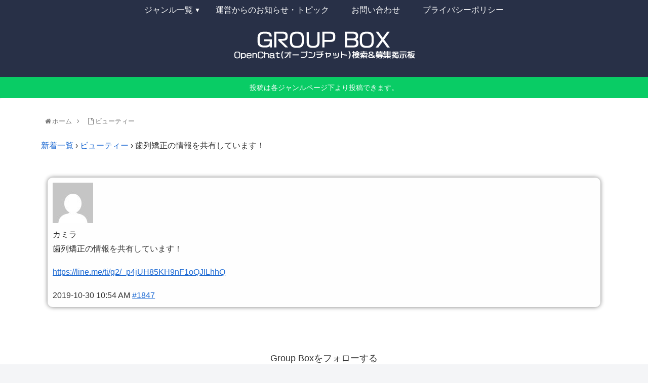

--- FILE ---
content_type: text/html; charset=UTF-8
request_url: https://groupbox.jp/forums/topic/%E6%AD%AF%E5%88%97%E7%9F%AF%E6%AD%A3%E3%81%AE%E6%83%85%E5%A0%B1%E3%82%92%E5%85%B1%E6%9C%89%E3%81%97%E3%81%A6%E3%81%84%E3%81%BE%E3%81%99%EF%BC%81/
body_size: 13724
content:
<!doctype html>
<html lang="ja">

<head>
    <!-- Global site tag (gtag.js) - Google Analytics -->
  <script async src="https://www.googletagmanager.com/gtag/js?id=UA-146060452-1"></script>
  <script>
    window.dataLayer = window.dataLayer || [];
    function gtag(){dataLayer.push(arguments);}
    gtag('js', new Date());

    gtag('config', 'UA-146060452-1');
  </script>
  <!-- /Global site tag (gtag.js) - Google Analytics -->
  
  <meta charset="utf-8">
<!-- Google Search Console -->
<meta name="google-site-verification" content="awhA9v7z-5RQABKaqHOopB7GeRH3Op3KLQg0nrrzuao" />
<!-- /Google Search Console -->

<meta http-equiv="X-UA-Compatible" content="IE=edge">

<meta name="HandheldFriendly" content="True">
<meta name="MobileOptimized" content="320">
<meta name="viewport" content="width=device-width, initial-scale=1.0, viewport-fit=cover"/>

<!-- Google Auto AdSense -->
<script>
  (adsbygoogle = window.adsbygoogle || []).push({
    google_ad_client: "",
    enable_page_level_ads: true
  });
</script>
<!-- End Google Auto AdSense -->


<title>歯列矯正の情報を共有しています！  |  LINEオープンチャット検索&amp;募集掲示板【Group Box】</title>
<link rel='dns-prefetch' href='//ajax.googleapis.com' />
<link rel='dns-prefetch' href='//cdnjs.cloudflare.com' />
<link rel='dns-prefetch' href='//s.w.org' />
<link rel="alternate" type="application/rss+xml" title="LINEオープンチャット検索&amp;募集掲示板【Group Box】 &raquo; フィード" href="https://groupbox.jp/feed/" />
<link rel="alternate" type="application/rss+xml" title="LINEオープンチャット検索&amp;募集掲示板【Group Box】 &raquo; コメントフィード" href="https://groupbox.jp/comments/feed/" />
<link rel='stylesheet' id='cocoon-style-css'  href='https://groupbox.jp/wp-content/themes/cocoon-master/style.css?ver=5.2.21&#038;fver=20190914120956' media='all' />
<style id='cocoon-style-inline-css'>
@media screen and (max-width:480px){.page-body{font-size:16px}}#header-container,#header-container .navi,#navi .navi-in>.menu-header .sub-menu,.article h2,.sidebar h3,.cat-link,.cat-label,.appeal-content .appeal-button,.demo .cat-label,.blogcard-type .blogcard::before,#footer{background-color:#1dcd00}#navi .navi-in a:hover,#footer a:hover{background-color:rgba(255,255,255,.2)}.article h3,.article h4,.article h5,.article h6,.cat-link,.tag-link{border-color:#1dcd00}blockquote::before,blockquote::after,.pager-post-navi a.a-wrap::before{color:rgba(29,205,0,.5)}blockquote,.key-btn{background-color:rgba(29,205,0,.05);border-color:rgba(29,205,0,.5)}pre,.pager-links span,table th,.pagination .current{background-color:rgba(29,205,0,.1);border-color:rgba(29,205,0,.5)}table th,table td,.page-numbers,.page-numbers.dots,.tagcloud a,.list.ecb-entry-border .entry-card-wrap,.related-entries.recb-entry-border .related-entry-card-wrap,.carousel .a-wrap,.pager-post-navi.post-navi-border a.a-wrap,.article .toc,.a-wrap .blogcard,.author-box,.comment-reply-link,.ranking-item{border-color:rgba(29,205,0,.5)}table tr:nth-of-type(2n+1),.page-numbers.dots,.a-wrap:hover,.pagination a:hover,.pagination-next-link:hover,.widget_recent_entries ul li a:hover,.widget_categories ul li a:hover,.widget_archive ul li a:hover,.widget_pages ul li a:hover,.widget_meta ul li a:hover,.widget_rss ul li a:hover,.widget_nav_menu ul li a:hover,.pager-links a:hover span, .tag-link:hover,.tagcloud a:hover{background-color:rgba(29,205,0,.05)}.header,.header .site-name-text,#navi .navi-in a,#navi .navi-in a:hover,.article h2,.sidebar h3,#footer,#footer a{color:#fff}.header .header-in{min-height:10px}#header-container,#header-container .navi,#navi .navi-in>.menu-header .sub-menu{background-color:#283047}.header,.header .site-name-text,#navi .navi-in a,#navi .navi-in a:hover{color:#fff}#navi .navi-in a:hover{background-color:rgba(255,255,255,.2)}#navi .navi-in>ul>li{width:100px}.main{width:962px}.main{padding:20px 80px}.sidebar{width:376px}.wrap{width:1358px}@media screen and (max-width:1362px){ .wrap{width:auto}.main,.sidebar,.sidebar-left .main,.sidebar-left .sidebar{margin:0 .5%}.main{width:67%}.sidebar{padding:10px;width:30%}.entry-card-thumb{width:38%}.entry-card-content{margin-left:40%}}#notice-area{background-color:#09cc65}body::after{content:url(https://groupbox.jp/wp-content/themes/cocoon-master/lib/analytics/access.php?post_id=1847&post_type=post);visibility:hidden;position:absolute;bottom:0;right:0;width:1px;height:1px;overflow:hidden} .toc-checkbox{display:none}.toc-content{visibility:hidden;  height:0;opacity:.2;transition:all .5s ease-out}.toc-checkbox:checked~.toc-content{ visibility:visible;padding-top:.6em;height:100%;opacity:1}.toc-title::after{content:'[開く]';margin-left:.5em;cursor:pointer;font-size:.8em}.toc-title:hover::after{text-decoration:underline}.toc-checkbox:checked+.toc-title::after{content:'[閉じる]'}.eye-catch-wrap{justify-content:center}#navi .navi-in>ul>li{width:auto}#navi .navi-in>ul>li>a{padding:0 1.4em}#footer{background:#283047}.entry-content>*,.demo .entry-content p{line-height:1.8}.entry-content>*,.demo .entry-content p{margin-top:1.4em;margin-bottom:1.4em}.entry-content>.micro-top{margin-bottom:-1.54em}.entry-content>.micro-balloon{margin-bottom:-1.12em}.entry-content>.micro-bottom{margin-top:-1.54em}.entry-content>.micro-bottom.micro-balloon{margin-top:-1.12em;margin-bottom:1.4em}.blank-box.bb-key-color{border-color:#1dcd00}.iic-key-color li::before{color:#1dcd00}.blank-box.bb-tab.bb-key-color::before{background-color:#1dcd00}.tb-key-color .toggle-button{border:1px solid #1dcd00;background:#1dcd00;color:#fff}.tb-key-color .toggle-button::before{color:#ccc}.tb-key-color .toggle-checkbox:checked~.toggle-content{border-color:#1dcd00}.cb-key-color.caption-box{border-color:#1dcd00}.cb-key-color .caption-box-label{background-color:#1dcd00;color:#fff}.tcb-key-color .tab-caption-box-label{background-color:#1dcd00;color:#fff}.tcb-key-color .tab-caption-box-content{border-color:#1dcd00}.lb-key-color .label-box-content{border-color:#1dcd00}.mc-key-color{background-color:#1dcd00;color:#fff;border:0}.mc-key-color.micro-bottom::after{border-bottom-color:#1dcd00;border-top-color:transparent}.mc-key-color::before{border-top-color:transparent;border-bottom-color:transparent}.mc-key-color::after{border-top-color:#1dcd00}.btn-key-color,.btn-wrap.btn-wrap-key-color>a{background-color:#1dcd00}.has-text-color.has-key-color-color{color:#1dcd00}.has-background.has-key-color-background-color{background-color:#1dcd00}.article.page-body,body#tinymce.wp-editor{background-color:#fff}.article.page-body,.editor-post-title__block .editor-post-title__input,body#tinymce.wp-editor{color:#333}
</style>
<link rel='stylesheet' id='cocoon-keyframes-css'  href='https://groupbox.jp/wp-content/themes/cocoon-master/keyframes.css?ver=5.2.21&#038;fver=20190815060527' media='all' />
<link rel='stylesheet' id='font-awesome-style-css'  href='https://groupbox.jp/wp-content/themes/cocoon-master/webfonts/fontawesome/css/font-awesome.min.css?ver=5.2.21&#038;fver=20190815060527' media='all' />
<link rel='stylesheet' id='icomoon-style-css'  href='https://groupbox.jp/wp-content/themes/cocoon-master/webfonts/icomoon/style.css?ver=5.2.21&#038;fver=20190815060527' media='all' />
<link rel='stylesheet' id='slick-theme-style-css'  href='https://groupbox.jp/wp-content/themes/cocoon-master/plugins/slick/slick-theme.css?ver=5.2.21&#038;fver=20190815060527' media='all' />
<link rel='stylesheet' id='cocoon-child-style-css'  href='https://groupbox.jp/wp-content/themes/cocoon-child-master/style.css?ver=5.2.21&#038;fver=20190918021049' media='all' />
<link rel='stylesheet' id='cocoon-child-keyframes-css'  href='https://groupbox.jp/wp-content/themes/cocoon-child-master/keyframes.css?ver=5.2.21&#038;fver=20190815060545' media='all' />
<link rel='stylesheet' id='wp-block-library-css'  href='https://groupbox.jp/wp-includes/css/dist/block-library/style.min.css?ver=5.2.21&#038;fver=20210415035445' media='all' />
<link rel='stylesheet' id='contact-form-7-css'  href='https://groupbox.jp/wp-content/plugins/contact-form-7/includes/css/styles.css?ver=5.1.4&#038;fver=20190819113014' media='all' />
<link rel='stylesheet' id='wpcomments-styles-css'  href='https://groupbox.jp/wp-content/plugins/wp-comment-fields/plugin.styles.css?ver=5.2.21&#038;fver=20190815071150' media='all' />
<link rel='stylesheet' id='wpcomments-bootstrap-grid-css'  href='https://groupbox.jp/wp-content/plugins/wp-comment-fields/assets/css/bootstrap-grid.css?ver=5.2.21&#038;fver=20190815071150' media='all' />
<script>if (document.location.protocol != "https:") {document.location = document.URL.replace(/^http:/i, "https:");}</script><script>
/* <![CDATA[ */
var wpcomments_vars = {"ajaxurl":"https:\/\/groupbox.jp\/wp-admin\/admin-ajax.php","plugin_url":"https:\/\/groupbox.jp\/wp-content\/plugins\/wp-comment-fields","settings":""};
/* ]]> */
</script>
<script src='https://groupbox.jp/wp-content/plugins/wp-comment-fields/js/script.js?ver=5.2.21&#038;fver=20190815071150'></script>
<link rel='shortlink' href='https://groupbox.jp/?p=1847' />
   <script>
   var _gaq = _gaq || [];
   _gaq.push(['_setAccount', 'UA-146060452-1']);
   _gaq.push(['_trackPageview']);
   (function() {
   var ga = document.createElement('script'); ga.type = 'text/javascript'; ga.async = true;
   ga.src = ('https:' == document.location.protocol ? 'https://ssl' : 'http://www') + '.google-analytics.com/ga.js';
   var s = document.getElementsByTagName('script')[0]; s.parentNode.insertBefore(ga, s);
   })();
   </script>
<!-- Cocoon canonical -->
<link rel="canonical" href="https://groupbox.jp/forums/topic/%e6%ad%af%e5%88%97%e7%9f%af%e6%ad%a3%e3%81%ae%e6%83%85%e5%a0%b1%e3%82%92%e5%85%b1%e6%9c%89%e3%81%97%e3%81%a6%e3%81%84%e3%81%be%e3%81%99%ef%bc%81/">
<!-- Cocoon meta description -->
<meta name="description" content="	 &amp;amp;rsaquo; 新着一覧 &amp;amp;rsaquo; ビューティー &amp;amp;rsaquo; 歯列矯正の情報を共有しています！																																																									...">
<!-- Cocoon JSON-LD -->
<script type="application/ld+json">
{
  "@context": "https://schema.org",
  "@type": "Article",
  "mainEntityOfPage":{
    "@type":"WebPage",
    "@id":"https://groupbox.jp/forums/topic/%e6%ad%af%e5%88%97%e7%9f%af%e6%ad%a3%e3%81%ae%e6%83%85%e5%a0%b1%e3%82%92%e5%85%b1%e6%9c%89%e3%81%97%e3%81%a6%e3%81%84%e3%81%be%e3%81%99%ef%bc%81/"
  },
  "headline": "歯列矯正の情報を共有しています！",
  "image": {
    "@type": "ImageObject",
    "url": "https://groupbox.jp/wp-content/themes/cocoon-master/images/no-image-large.png",
    "width": 800,
    "height": 451
  },
  "datePublished": "",
  "dateModified": "-001-11-30T00:00:00+00:00",
  "author": {
    "@type": "Person",
    "name": "LINEオープンチャット検索&amp;募集掲示板【Group Box】"
  },
  "publisher": {
    "@type": "Organization",
    "name": "LINEオープンチャット検索&amp;募集掲示板【Group Box】",
    "logo": {
      "@type": "ImageObject",
      "url": "https://groupbox.jp/wp-content/themes/cocoon-master/images/no-amp-logo.png",
      "width": 206,
      "height": 60
    }
  },
  "description": "	 &amp;amp;rsaquo; 新着一覧 &amp;amp;rsaquo; ビューティー &amp;amp;rsaquo; 歯列矯正の情報を共有しています！																																																									...…"
}
</script>

<!-- OGP -->
<meta property="og:type" content="article">
<meta property="og:description" content="	 &amp;amp;rsaquo; 新着一覧 &amp;amp;rsaquo; ビューティー &amp;amp;rsaquo; 歯列矯正の情報を共有しています！																																																									...">
<meta property="og:title" content="歯列矯正の情報を共有しています！">
<meta property="og:url" content="https://groupbox.jp/forums/topic/%e6%ad%af%e5%88%97%e7%9f%af%e6%ad%a3%e3%81%ae%e6%83%85%e5%a0%b1%e3%82%92%e5%85%b1%e6%9c%89%e3%81%97%e3%81%a6%e3%81%84%e3%81%be%e3%81%99%ef%bc%81/">
<meta property="og:image" content="https://secure.gravatar.com/avatar/?s=14&#038;d=mm&#038;r=g">
<meta property="og:site_name" content="LINEオープンチャット検索&amp;募集掲示板【Group Box】">
<meta property="og:locale" content="ja_JP">
<meta property="article:published_time" content="" />
<meta property="article:modified_time" content="-001-11-30T00:00:00+00:00" />
<!-- /OGP -->

<!-- Twitter Card -->
<meta name="twitter:card" content="summary_large_image">
<meta name="twitter:description" content="	 &amp;amp;rsaquo; 新着一覧 &amp;amp;rsaquo; ビューティー &amp;amp;rsaquo; 歯列矯正の情報を共有しています！																																																									...">
<meta name="twitter:title" content="歯列矯正の情報を共有しています！">
<meta name="twitter:url" content="https://groupbox.jp/forums/topic/%e6%ad%af%e5%88%97%e7%9f%af%e6%ad%a3%e3%81%ae%e6%83%85%e5%a0%b1%e3%82%92%e5%85%b1%e6%9c%89%e3%81%97%e3%81%a6%e3%81%84%e3%81%be%e3%81%99%ef%bc%81/">
<meta name="twitter:image" content="https://secure.gravatar.com/avatar/?s=14&#038;d=mm&#038;r=g">
<meta name="twitter:domain" content="groupbox.jp">
<meta name="twitter:creator" content="@GroupBox_jp">
<meta name="twitter:site" content="@GroupBox_jp">
<!-- /Twitter Card -->
<link rel="icon" href="https://groupbox.jp/wp-content/uploads/2019/08/cropped-ファビコンNEW-32x32.png" sizes="32x32" />
<link rel="icon" href="https://groupbox.jp/wp-content/uploads/2019/08/cropped-ファビコンNEW-192x192.png" sizes="192x192" />
<link rel="apple-touch-icon-precomposed" href="https://groupbox.jp/wp-content/uploads/2019/08/cropped-ファビコンNEW-180x180.png" />
<meta name="msapplication-TileImage" content="https://groupbox.jp/wp-content/uploads/2019/08/cropped-ファビコンNEW-270x270.png" />
		<style id="wp-custom-css">
			#openchatform{
	font-size:20px;
	text-align:center;
}

#comments
{
background-color:whitesmoke;
	padding:10px;
	border-radius:10px;
	
}

.wc-comment
{
	background-color:white;
  box-shadow: 0 0 8px gray;
	padding:10px;
	margin:20px 0;
  border-radius:10px;
}

.wpdiscuz-front-actions{
	background-color:white;
	box-shadow: 0 0 8px gray;
	border-radius:10px;
}

.wc-blog-guest wc-comment-label{
	display:none;
}

.wpd-bottom-custom-fields{
	background-color:whitesmoke;
	
border-radius:10px;
}

.wpd-custom-field wpd-cf-text{
	border-radius:10px;
}

.avatar avatar-64 photo{

}

#recent_comments-3{
	background-color:whitesmoke;
	padding:10px;
	border-radius:10px;
	
}

.date-tags{
	display:none;
}

.author-info{
	display:none;
}

.recent-comments{
	background-color:white;
	border-radius:10px;
	box-shadow: 0 0 8px gray;
}

.recent-comment-avatar{
	
}

.recent-comment-content{
	 
}

.recent-comment-author{
	color:#1dcd00;
}

.entry-content{
	margin-top: 0px;
	margin-bottom: 0px;
}

.wp-block-gallery{
	margin-top: 0px;
	margin-bottom: 0px;
}

.content{
	margin-top: 0px;
	margin-bottom: 0px;
}

#footer{
	margin: 0px;
	padding: 0px;
}

.entry-content{
	margin:auto;
}


.entry-content ul{
	padding:0px;
}

.entry-title{
	display:none;
}

.footer-bottom-logo .logo-image {
	max-width: 40%;
}
.footer-bottom-logo img {
	height: auto;
}

.mobile-menu-buttons {
	background-color: #283047;
}

.menu-button,
.mobile-menu-buttons .menu-button > a {
	color: #FFFFFF;
}

.entry-categories-tags{
	margin-bottom:0px;
}

#wpcf7-f343-p346-o1{
	background-color:whitesmoke;
	padding:10px;
	border-radius:5px;
}

.widget-below-page-sns-buttons-title {
	text-align:center;
	margin-bottom:10px;
}

.content-bottom-in{
	padding-left:10px;
}

.widget-content-bottom-title{
	text-align:center;
	padding-bottom:15px;
}

.sns-share, .sns-follow{
	margin-top:0px;
	margin-bottom:30px;
}

.news_list{
	background-color:whitesmoke;
}

.news_list li{
	padding:20px;
	list-style:none;
}

.page-numbers{
	    width: 60px;
}

.navi-menu-content {
	background: #283047;
}

.menu-drawer a {
	color: #ffffff;
}

.menu-drawer a:hover {
	color: #000000; /* ここを変更 */
	font-weight: bold; /* 文字を太く */
	text-shadow: 0 1px 0 #ff77e8; /* シャドーを */
}

.form-allowed-tags{
	display:none;
}


body li{
	list-style:none;
}

.odd {
  margin:20px 0px !important;
	border-radius:10px;
	box-shadow: 0 0 8px gray;
	padding:10px;
}

.even {
  margin:20px 0px !important;
	border-radius:10px;
	box-shadow: 0 0 8px gray;
	padding:10px;
}

.bbp-topic-title{
	padding:0px 20px;
	
}

.bbp-topic-freshness{
	padding-left:20px;
	padding-bottom:1px;
	
	
}

.title_text{

	border-radius:5px;
	padding:0px 5px;
}

.customize-unpreviewable{
	background-color:whitesmoke !important;
	padding:10px;
	border-radius:5px;		
}

.bbp-t opic-title a{
	background-color:whitesmoke;
	padding:10px;
	border-radius:5px;	
	font-size:11px;
}

.topicauthor{
	padding-top:10px ;
	color:#1dcd00;
}

.bbp-form{
	padding:10px;
	border:solid 1px gainsboro;
	background-color:whitesmoke !important;
}

.bbp-submit-wrapper{
	text-align:right;
	padding-top:10px;
	
}
.bbp-body{
	
	padding:10px;
}
.bbp-topic-author{
	padding:10px;
}
.bbp-topic-content{
	padding:10px;
}
.contenttext{
	background-color:whitesmoke;
	padding:1px;
	padding-left:5px;
	font-size:12px;
}


.bbp-forum-header{
	display:none;
}

.article ul, .article ol{
padding-left: 0px;
margin:0px;
}

.ent ry-content{
	height:320px;
}

.wp-block-image{
	margin-bottom: 0px ;
	margin: 0 auto;
    display: block;
}
.bbp-footer{
	display:none;
}


#sbox3{
	-moz-appearance: none;
  -webkit-appearance: none;
  appearance: none;
	border:solid 1px #283047;
	position:relative;
	width:85%;
	height:50px;
	margin-left:50px;

}


#sbtn3{
	-moz-appearance: none;
  -webkit-appearance: none;
  appearance: none;
	border:none;
	background-color:#283047;
	color:white;
	font-size:20px;
	width:100px;
	height:50px;
	position:absolute;
	left:1100px;
	border-radius:3px;
}

#bbp_topic_submit{
	-moz-appearance: none;
  -webkit-appearance: none;
  appearance: none;
	border:none;
	background-color:#283047;
	color:white;
	font-size:20px;
	border-radius:3px;
}

#bbp_anonymous_author,#bbp_topic_title,#bbp_topic_content{
	-moz-appearance: none;
  -webkit-appearance: none;
  appearance: none;
	border:solid 1px #283047;
	height:50px;

}




.formcontent{
	margin:auto;
}

.bbp-form p{
	margin-bottom:0px 
}

#keyword{
	width:190px;
	margin:auto;
	margin-bottom:15px;
	margin-top:15px;
}

#keyword2{
	width:160px;
	margin:auto;
	margin-bottom:0px;
}

#splink{
text-align:center;
}

#splink2{
	text-align:center;
	margin:0px !important;
}

#common_ad-3{
	margin-top:30px;
}

/************************************
** レスポンシブデザイン用のメディアクエリ
************************************/
/*1240px以下*/
@media screen and (max-width: 1240px){#sbtn3{
		left:950px;
	}
		.entr y-content{
			height:290px;}
  /*必要ならばここにコードを書く*/
}

/*1030px以下*/
@media screen and (max-width: 1030px){	#sbtn3{
		left:800px;
	}
	.en try-content{
		height:270px;}
}
  /*必要ならばここにコードを書く*/


/*768px以下*/
@media screen and (max-width: 768px){
  /*必要ならばここにコードを書く*/
	#sbtn3{
		left:600px;
		width:80px;
	}
	#sbox3{
		margin-left:30px;
		
	}
		.e ntry-content{
			height:250px;}
}
@media screen and (max-width: 734px){
	#sbtn3{
		left:580px;
		width:80px;
	}
	#sbox3{
		margin-left:40px;
}
		.entr y-content{
			height:240px;}
}
/*480px以下*/
@media screen and (max-width: 480px){
  /*必要ならばここにコードを書く*/
	#sbtn3{
		left:320px;
		width:70px;
	}
	#sbox3{
		margin-left:10px;
		
	}
	.en try-content{
	height:610px;
}
}
@media screen and (max-width: 400px){
	#sbtn3{
		left:280px;
		width:70px;
	}

#sbox3{
		margin-left:10px;
		
	}
		.ent ry-content{
	height:570px;
	}
	}		</style>
		


<script>
	// document.addEventListener('DOMContentLoaded', function() {
	// 	if ('serviceWorker' in navigator) {
	// 		navigator.serviceWorker.getRegistration()
	// 			.then(registration => {
	// 				registration.unregister();
	// 		})
	// 	}
	// }, false);
</script>





	
	
</head>

<body data-rsssl=1 class="topic bbpress topic-template-default single single-topic postid-1847 public-page page-body ff-yu-gothic fz-18px fw-400 hlt-center-logo-wrap ect-vertical-card-3-wrap rect-entry-card-wrap  no-sidebar no-scrollable-sidebar no-scrollable-main sidebar-right no-carousel mblt-header-and-footer-mobile-buttons author-guest no-mobile-sidebar no-sp-snippet no-mobile-header-logo" itemscope itemtype="https://schema.org/WebPage">






<div id="container" class="container cf">
  
<div id="header-container" class="header-container">
  <div class="header-container-in hlt-center-logo-top-menu cl-slim">
    <header id="header" class="header cf" itemscope itemtype="https://schema.org/WPHeader">

      <div id="header-in" class="header-in wrap cf" itemscope itemtype="https://schema.org/WebSite">

        
        
        <div class="logo logo-header logo-image"><a href="https://groupbox.jp" class="site-name site-name-text-link" itemprop="url"><span class="site-name-text" itemprop="name about"><img class="site-logo-image header-site-logo-image" src="https://groupbox.jp/wp-content/uploads/2019/09/ヘッダーロゴNEW6.png" alt="LINEオープンチャット検索&amp;募集掲示板【Group Box】"></span></a></div>
        
        
      </div>

    </header>

    <!-- Navigation -->
<nav id="navi" class="navi cf" itemscope itemtype="https://schema.org/SiteNavigationElement">
  <div id="navi-in" class="navi-in wrap cf">
    <ul id="menu-%e3%83%a2%e3%83%90%e3%82%a4%e3%83%ab" class="menu-header"><li id="menu-item-514" class="menu-item menu-item-type-post_type menu-item-object-page menu-item-home menu-item-has-children"><a href="https://groupbox.jp/"><div class="caption-wrap"><div class="item-label">ジャンル一覧</div></div></a>
<ul class="sub-menu">
	<li id="menu-item-1009" class="menu-item menu-item-type-post_type menu-item-object-forum"><a href="https://groupbox.jp/forums/forum/game/"><div class="caption-wrap"><div class="item-label">ゲーム</div></div></a></li>
	<li id="menu-item-1023" class="menu-item menu-item-type-post_type menu-item-object-forum"><a href="https://groupbox.jp/forums/forum/hobby/"><div class="caption-wrap"><div class="item-label">趣味</div></div></a></li>
	<li id="menu-item-1011" class="menu-item menu-item-type-post_type menu-item-object-forum"><a href="https://groupbox.jp/forums/forum/business/"><div class="caption-wrap"><div class="item-label">ビジネス</div></div></a></li>
	<li id="menu-item-1021" class="menu-item menu-item-type-post_type menu-item-object-forum"><a href="https://groupbox.jp/forums/forum/movie/"><div class="caption-wrap"><div class="item-label">映画・舞台</div></div></a></li>
	<li id="menu-item-1015" class="menu-item menu-item-type-post_type menu-item-object-forum"><a href="https://groupbox.jp/forums/forum/friend/"><div class="caption-wrap"><div class="item-label">友達</div></div></a></li>
	<li id="menu-item-1008" class="menu-item menu-item-type-post_type menu-item-object-forum"><a href="https://groupbox.jp/forums/forum/gourmet/"><div class="caption-wrap"><div class="item-label">グルメ</div></div></a></li>
	<li id="menu-item-1022" class="menu-item menu-item-type-post_type menu-item-object-forum"><a href="https://groupbox.jp/forums/forum/star/"><div class="caption-wrap"><div class="item-label">有名人</div></div></a></li>
	<li id="menu-item-1020" class="menu-item menu-item-type-post_type menu-item-object-forum"><a href="https://groupbox.jp/forums/forum/trip/"><div class="caption-wrap"><div class="item-label">旅行</div></div></a></li>
	<li id="menu-item-1013" class="menu-item menu-item-type-post_type menu-item-object-forum"><a href="https://groupbox.jp/forums/forum/fashion/"><div class="caption-wrap"><div class="item-label">ファッション</div></div></a></li>
	<li id="menu-item-1012" class="menu-item menu-item-type-post_type menu-item-object-forum"><a href="https://groupbox.jp/forums/forum/beauty/"><div class="caption-wrap"><div class="item-label">ビューティー</div></div></a></li>
	<li id="menu-item-1019" class="menu-item menu-item-type-post_type menu-item-object-forum"><a href="https://groupbox.jp/forums/forum/school/"><div class="caption-wrap"><div class="item-label">学校・同窓会</div></div></a></li>
	<li id="menu-item-1016" class="menu-item menu-item-type-post_type menu-item-object-forum"><a href="https://groupbox.jp/forums/forum/samegeneration/"><div class="caption-wrap"><div class="item-label">同世代</div></div></a></li>
	<li id="menu-item-1017" class="menu-item menu-item-type-post_type menu-item-object-forum"><a href="https://groupbox.jp/forums/forum/group/"><div class="caption-wrap"><div class="item-label">団体</div></div></a></li>
	<li id="menu-item-1018" class="menu-item menu-item-type-post_type menu-item-object-forum"><a href="https://groupbox.jp/forums/forum/region/"><div class="caption-wrap"><div class="item-label">地域</div></div></a></li>
	<li id="menu-item-1010" class="menu-item menu-item-type-post_type menu-item-object-forum"><a href="https://groupbox.jp/forums/forum/sports/"><div class="caption-wrap"><div class="item-label">スポーツ</div></div></a></li>
	<li id="menu-item-1014" class="menu-item menu-item-type-post_type menu-item-object-forum"><a href="https://groupbox.jp/forums/forum/photo/"><div class="caption-wrap"><div class="item-label">写真</div></div></a></li>
	<li id="menu-item-1007" class="menu-item menu-item-type-post_type menu-item-object-forum"><a href="https://groupbox.jp/forums/forum/anime/"><div class="caption-wrap"><div class="item-label">アニメ・漫画</div></div></a></li>
	<li id="menu-item-1024" class="menu-item menu-item-type-post_type menu-item-object-forum"><a href="https://groupbox.jp/forums/forum/music/"><div class="caption-wrap"><div class="item-label">音楽</div></div></a></li>
	<li id="menu-item-1005" class="menu-item menu-item-type-post_type menu-item-object-forum"><a href="https://groupbox.jp/forums/forum/tv/"><div class="caption-wrap"><div class="item-label">TV・動画サービス</div></div></a></li>
	<li id="menu-item-1006" class="menu-item menu-item-type-post_type menu-item-object-forum"><a href="https://groupbox.jp/forums/forum/other/"><div class="caption-wrap"><div class="item-label">その他</div></div></a></li>
</ul>
</li>
<li id="menu-item-440" class="menu-item menu-item-type-post_type menu-item-object-page"><a href="https://groupbox.jp/news/"><div class="caption-wrap"><div class="item-label">運営からのお知らせ・トピック</div></div></a></li>
<li id="menu-item-349" class="menu-item menu-item-type-post_type menu-item-object-page"><a href="https://groupbox.jp/contact/"><div class="caption-wrap"><div class="item-label">お問い合わせ</div></div></a></li>
<li id="menu-item-357" class="menu-item menu-item-type-post_type menu-item-object-page"><a href="https://groupbox.jp/%e3%83%97%e3%83%a9%e3%82%a4%e3%83%90%e3%82%b7%e3%83%bc%e3%83%9d%e3%83%aa%e3%82%b7%e3%83%bc/"><div class="caption-wrap"><div class="item-label">プライバシーポリシー</div></div></a></li>
</ul>      </div><!-- /#navi-in -->
</nav>
<!-- /Navigation -->
  </div><!-- /.header-container-in -->
</div><!-- /.header-container -->

  

<div id="notice-area" class="notice-area nt-notice">
  投稿は各ジャンルページ下より投稿できます。</div>



  

  
  
  
  
  
  <div id="content" class="content cf">

    <div id="content-in" class="content-in wrap">

        <main id="main" class="main" itemscope itemtype="https://schema.org/Blog">



<div id="breadcrumb" class="breadcrumb breadcrumb-page pbp-main-top" itemscope itemtype="https://schema.org/BreadcrumbList">
  <div class="breadcrumb-home" itemscope itemtype="https://schema.org/ListItem" itemprop="itemListElement"><span class="fa fa-home fa-fw"></span><a href="https://groupbox.jp" itemprop="item"><span itemprop="name">ホーム</span></a><meta itemprop="position" content="1" /><span class="sp"><span class="fa fa-angle-right"></span></span></div>
  <div class="breadcrumb-item" itemscope itemtype="https://schema.org/ListItem" itemprop="itemListElement"><span class="fa fa-file-o fa-fw"></span><a href="https://groupbox.jp/beauty/" itemprop="item"><span itemprop="name">ビューティー</span></a><meta itemprop="position" content="2" /></div>
    </div><!-- /#breadcrumb -->


<article id="post-1847" class="article post-1847 topic type-topic status-publish hentry" itemscope="itemscope" itemprop="blogPost" itemtype="https://schema.org/BlogPosting">
  
      
      
      <header class="article-header entry-header">
        <h1 class="entry-title" itemprop="headline">
          歯列矯正の情報を共有しています！        </h1>

        
        
        <div class="eye-catch-wrap display-none">
<figure class="eye-catch" itemprop="image" itemscope itemtype="https://schema.org/ImageObject">
   <img src="https://groupbox.jp/wp-content/uploads/2019/08/twitter広告用.png" width="1200" height="630" alt="">  <meta itemprop="url" content="https://groupbox.jp/wp-content/uploads/2019/08/twitter広告用.png">
  <meta itemprop="width" content="1200">
  <meta itemprop="height" content="630">
  </figure>
</div>

        

        <div class="date-tags">
  <span class="post-update"><time class="entry-date date updated" datetime="-001-11-30T00:00:00+00:00" itemprop="dateModified">-0001.11.30</time></span><span class="post-date"><time class="entry-date date published" datetime="" itemprop="datePublished"></time></span>
  </div>

        
         
        
        
      </header>

      <div class="entry-content cf" itemprop="mainEntityOfPage">
      
<div id="bbpress-forums">

	<div class="bbp-breadcrumb"><p><a href="https://groupbox.jp/" class="bbp-breadcrumb-home"></a> <span class="bbp-breadcrumb-sep">&rsaquo;</span> <a href="https://groupbox.jp/forums/" class="bbp-breadcrumb-root">新着一覧</a> <span class="bbp-breadcrumb-sep">&rsaquo;</span> <a href="https://groupbox.jp/forums/forum/beauty/" class="bbp-breadcrumb-forum">ビューティー</a> <span class="bbp-breadcrumb-sep">&rsaquo;</span> <span class="bbp-breadcrumb-current">歯列矯正の情報を共有しています！</span></p></div>

	
	
		
		<!--<div class="bbp-template-notice info"><p class="bbp-topic-description">このトピックには0件の返信が含まれ、1人の参加者がいます。<a href="https://groupbox.jp/forums/topic/%e6%ad%af%e5%88%97%e7%9f%af%e6%ad%a3%e3%81%ae%e6%83%85%e5%a0%b1%e3%82%92%e5%85%b1%e6%9c%89%e3%81%97%e3%81%a6%e3%81%84%e3%81%be%e3%81%99%ef%bc%81/" title="歯列矯正の情報を共有しています！">6 年、 2 ヶ月前</a>に <img alt='' src='https://secure.gravatar.com/avatar/?s=14&#038;d=mm&#038;r=g' srcset='https://secure.gravatar.com/avatar/?s=28&#038;d=mm&#038;r=g 2x' class='avatar avatar-14 photo avatar-default' height='14' width='14' />&nbsp;カミラ さんが最後の更新を行いました。</p></div>-->

		
		
			<!--

<div class="bbp-pagination">
	<div class="bbp-pagination-count">

		1件の投稿を表示中 - 1 - 1件目 (全1件中)
	</div>

	<div class="bbp-pagination-links">

		
	</div>
</div>

-->

			

<ul id="topic-1847-replies" class="forums bbp-replies">

	<li class="bbp-header">

		<!--<div class="bbp-reply-author">投稿者</div>--><!-- .bbp-reply-author -->

		<div class="bbp-reply-content">

			
				<!--投稿-->

				
				
			
		</div><!-- .bbp-reply-content -->

	</li><!-- .bbp-header -->

	<li class="bbp-body">

		
			
				
<div id="post-1847" class="bbp-reply-header">

	<div class="bbp-meta">


		

		
		<!--<span class="bbp-admin-links"><a href="#new-post" class="bbp-topic-reply-link">返信</a></span>-->

		
	</div><!-- .bbp-meta -->

</div><!-- #post-1847 -->


<div class="odd bbp-parent-forum-579 bbp-parent-topic-1847 bbp-reply-position-1 user-id-0 topic-author post-1847 topic type-topic status-publish hentry">

	<div class="bbp-reply-author">

		
		<img alt='' src='https://secure.gravatar.com/avatar/?s=80&#038;d=mm&#038;r=g' srcset='https://secure.gravatar.com/avatar/?s=160&#038;d=mm&#038;r=g 2x' class='avatar avatar-80 photo avatar-default' height='80' width='80' /><br />カミラ
		
		
	</div><!-- .bbp-reply-author -->

	<div class="bbp-reply-content">

		<!--内容-->歯列矯正の情報を共有しています！		<p><a href="https://line.me/ti/g2/_p4jUH85KH9nF1oQJILhhQ" rel="nofollow">https://line.me/ti/g2/_p4jUH85KH9nF1oQJILhhQ</a></p>
		<span class="bbp-reply-post-date">2019-10-30 10:54 AM</span>
		<a href="https://groupbox.jp/forums/topic/%e6%ad%af%e5%88%97%e7%9f%af%e6%ad%a3%e3%81%ae%e6%83%85%e5%a0%b1%e3%82%92%e5%85%b1%e6%9c%89%e3%81%97%e3%81%a6%e3%81%84%e3%81%be%e3%81%99%ef%bc%81/#post-1847" class="bbp-reply-permalink">#1847</a>

		
	</div><!-- .bbp-reply-content -->

</div><!-- .reply -->

			
		
	</li><!-- .bbp-body -->

	<li class="bbp-footer">

		<!--<div class="bbp-reply-author">投稿者</div>-->

		<div class="bbp-reply-content">

			
				
			
		</div><!-- .bbp-reply-content -->

	</li><!-- .bbp-footer -->

</ul><!-- #topic-1847-replies -->


			<!--

<div class="bbp-pagination">
	<div class="bbp-pagination-count">

		1件の投稿を表示中 - 1 - 1件目 (全1件中)
	</div>

	<div class="bbp-pagination-links">

		
	</div>
</div>

-->

		


	
	

</div>
      </div>

      
      <footer class="article-footer entry-footer">

        
        
        
        
<div class="entry-categories-tags ctdt-one-row">
  <div class="entry-categories"></div>
  <div class="entry-tags"></div>
</div>

        
        
        
        
        
        <!-- SNSページ -->
<div class="sns-follow bc-brand-color fbc-hide sf-bottom">

    <div class="sns-follow-message">Group Boxをフォローする</div>
    <div class="sns-follow-buttons sns-buttons">

      <a href="https://groupbox.jp/" class="follow-button website-button website-follow-button-sq" target="_blank" title="著者サイト" rel="nofollow noopener noreferrer"><span class="icon-home-logo"></span></a>
  
      <a href="https://twitter.com/GroupBox_jp" class="follow-button twitter-button twitter-follow-button-sq" target="_blank" title="Twitterをフォロー" rel="nofollow noopener noreferrer"><span class="icon-twitter-logo"></span></a>
  
  
  
  
  
  
  
  
  
  
  
  
  
  
  
    
      <a href="//feedly.com/i/subscription/feed/https%3A%2F%2Fgroupbox.jp%2Ffeed%2F" class="follow-button feedly-button feedly-follow-button-sq" target="_blank" title="feedlyで更新情報を購読" rel="nofollow noopener noreferrer"><span class="icon-feedly-logo"></span><span class="follow-count feedly-follow-count"></span></a>
  
      <a href="https://groupbox.jp/feed/" class="follow-button rss-button rss-follow-button-sq" target="_blank" title="RSSで更新情報をフォロー" rel="nofollow noopener noreferrer"><span class="icon-rss-logo"></span></a>
  
  </div><!-- /.sns-follow-buttons -->

</div><!-- /.sns-follow -->

        
        
        
        <div class="footer-meta">
  <div class="author-info">
    <a href="https://groupbox.jp" class="author-link">
      <span class="post-author vcard author" itemprop="editor author creator copyrightHolder" itemscope itemtype="https://schema.org/Person">
        <span class="author-name fn" itemprop="name">LINEオープンチャット検索&amp;募集掲示板【Group Box】</span>
      </span>
    </a>
  </div>
</div>

        <!-- publisher設定 -->
                <div class="publisher" itemprop="publisher" itemscope itemtype="https://schema.org/Organization">
            <div itemprop="logo" itemscope itemtype="https://schema.org/ImageObject">
              <img src="https://groupbox.jp/wp-content/themes/cocoon-master/images/no-amp-logo.png" width="600" height="60" alt="">
              <meta itemprop="url" content="https://groupbox.jp/wp-content/themes/cocoon-master/images/no-amp-logo.png">
              <meta itemprop="width" content="600">
              <meta itemprop="height" content="60">
            </div>
            <div itemprop="name">LINEオープンチャット検索&amp;募集掲示板【Group Box】</div>
        </div>
      </footer>

    </article>





          </main>

        
      </div>

    </div>

        <div id="content-bottom" class="content-bottom">
      <div id="content-bottom-in" class="content-bottom-in wrap">
        <aside id="text-3" class="widget widget-content-bottom widget_text">			<div class="textwidget"><p><script async src="https://pagead2.googlesyndication.com/pagead/js/adsbygoogle.js"></script><br />
<!-- 上 --><br />
<ins class="adsbygoogle" style="display: block;" data-ad-client="ca-pub-7413900422204975" data-ad-slot="3064160773" data-ad-format="auto" data-full-width-responsive="true"></ins><br />
<script>
     (adsbygoogle = window.adsbygoogle || []).push({});
</script></p>
</div>
		</aside><aside id="new_entries-3" class="widget widget-content-bottom widget_new_entries"><h2 class="widget-content-bottom-title main-widget-label"> 運営からのお知らせ・トピック</h2>  <div class="new-entry-cards widget-entry-cards no-icon cf border-partition card-arrow">
          <a href="https://groupbox.jp/2019/09/08/renewal/" class="new-entry-card-link widget-entry-card-link a-wrap" title="サイトリニューアル！検索機能&#038;ジャンル大幅追加！">
    <div class="new-entry-card widget-entry-card e-card cf">
            <figure class="new-entry-card-thumb widget-entry-card-thumb card-thumb">
        <img width="120" height="68" src="https://groupbox.jp/wp-content/uploads/2019/09/記事アイキャッチ3-120x68.png" class="attachment-thumb120 size-thumb120 wp-post-image" alt="" srcset="https://groupbox.jp/wp-content/uploads/2019/09/記事アイキャッチ3-120x68.png 120w, https://groupbox.jp/wp-content/uploads/2019/09/記事アイキャッチ3-160x90.png 160w, https://groupbox.jp/wp-content/uploads/2019/09/記事アイキャッチ3-320x180.png 320w, https://groupbox.jp/wp-content/uploads/2019/09/記事アイキャッチ3-381x214.png 381w" sizes="(max-width: 120px) 100vw, 120px" />      </figure><!-- /.entry-card-thumb -->

      <div class="new-entry-card-content widget-entry-card-content card-content">
        <div class="new-entry-card-title widget-entry-card-title card-title">サイトリニューアル！検索機能&#038;ジャンル大幅追加！</div>
                <div class="new-entry-card-date widget-entry-card-date display-none">
  <span class="new-entry-card-post-date widget-entry-card-post-date post-date">2019.09.08</span><span class="new-entry-card-update-date widget-entry-card-update-date post-update">2019.09.14</span></div>      </div><!-- /.entry-content -->
    </div><!-- /.entry-card -->
  </a><!-- /.entry-card-link -->
        <a href="https://groupbox.jp/2019/08/21/topicsreason/" class="new-entry-card-link widget-entry-card-link a-wrap" title="オープンチャットっていったいなに？">
    <div class="new-entry-card widget-entry-card e-card cf">
            <figure class="new-entry-card-thumb widget-entry-card-thumb card-thumb">
        <img width="120" height="68" src="https://groupbox.jp/wp-content/uploads/2019/08/150AE2A1-D338-4AF0-BE82-E3A8A07670CF-120x68.jpeg" class="attachment-thumb120 size-thumb120 wp-post-image" alt="" srcset="https://groupbox.jp/wp-content/uploads/2019/08/150AE2A1-D338-4AF0-BE82-E3A8A07670CF-120x68.jpeg 120w, https://groupbox.jp/wp-content/uploads/2019/08/150AE2A1-D338-4AF0-BE82-E3A8A07670CF-160x90.jpeg 160w, https://groupbox.jp/wp-content/uploads/2019/08/150AE2A1-D338-4AF0-BE82-E3A8A07670CF-320x180.jpeg 320w, https://groupbox.jp/wp-content/uploads/2019/08/150AE2A1-D338-4AF0-BE82-E3A8A07670CF-381x214.jpeg 381w" sizes="(max-width: 120px) 100vw, 120px" />      </figure><!-- /.entry-card-thumb -->

      <div class="new-entry-card-content widget-entry-card-content card-content">
        <div class="new-entry-card-title widget-entry-card-title card-title">オープンチャットっていったいなに？</div>
                <div class="new-entry-card-date widget-entry-card-date display-none">
  <span class="new-entry-card-post-date widget-entry-card-post-date post-date">2019.08.21</span><span class="new-entry-card-update-date widget-entry-card-update-date post-update">2019.08.23</span></div>      </div><!-- /.entry-content -->
    </div><!-- /.entry-card -->
  </a><!-- /.entry-card-link -->
        <a href="https://groupbox.jp/2019/08/21/topicsdelete/" class="new-entry-card-link widget-entry-card-link a-wrap" title="掲示板投稿の削除について">
    <div class="new-entry-card widget-entry-card e-card cf">
            <figure class="new-entry-card-thumb widget-entry-card-thumb card-thumb">
        <img width="120" height="68" src="https://groupbox.jp/wp-content/uploads/2019/08/記事アイキャッチ2-120x68.png" class="attachment-thumb120 size-thumb120 wp-post-image" alt="" srcset="https://groupbox.jp/wp-content/uploads/2019/08/記事アイキャッチ2-120x68.png 120w, https://groupbox.jp/wp-content/uploads/2019/08/記事アイキャッチ2-160x90.png 160w, https://groupbox.jp/wp-content/uploads/2019/08/記事アイキャッチ2-320x180.png 320w, https://groupbox.jp/wp-content/uploads/2019/08/記事アイキャッチ2-381x214.png 381w" sizes="(max-width: 120px) 100vw, 120px" />      </figure><!-- /.entry-card-thumb -->

      <div class="new-entry-card-content widget-entry-card-content card-content">
        <div class="new-entry-card-title widget-entry-card-title card-title">掲示板投稿の削除について</div>
                <div class="new-entry-card-date widget-entry-card-date display-none">
  <span class="new-entry-card-post-date widget-entry-card-post-date post-date">2019.08.21</span></div>      </div><!-- /.entry-content -->
    </div><!-- /.entry-card -->
  </a><!-- /.entry-card-link -->
        <a href="https://groupbox.jp/2019/08/21/openchatserch/" class="new-entry-card-link widget-entry-card-link a-wrap" title="オープンチャットのグループ検索機能について">
    <div class="new-entry-card widget-entry-card e-card cf">
            <figure class="new-entry-card-thumb widget-entry-card-thumb card-thumb">
        <img width="120" height="68" src="https://groupbox.jp/wp-content/uploads/2019/08/150AE2A1-D338-4AF0-BE82-E3A8A07670CF-120x68.jpeg" class="attachment-thumb120 size-thumb120 wp-post-image" alt="" srcset="https://groupbox.jp/wp-content/uploads/2019/08/150AE2A1-D338-4AF0-BE82-E3A8A07670CF-120x68.jpeg 120w, https://groupbox.jp/wp-content/uploads/2019/08/150AE2A1-D338-4AF0-BE82-E3A8A07670CF-160x90.jpeg 160w, https://groupbox.jp/wp-content/uploads/2019/08/150AE2A1-D338-4AF0-BE82-E3A8A07670CF-320x180.jpeg 320w, https://groupbox.jp/wp-content/uploads/2019/08/150AE2A1-D338-4AF0-BE82-E3A8A07670CF-381x214.jpeg 381w" sizes="(max-width: 120px) 100vw, 120px" />      </figure><!-- /.entry-card-thumb -->

      <div class="new-entry-card-content widget-entry-card-content card-content">
        <div class="new-entry-card-title widget-entry-card-title card-title">オープンチャットのグループ検索機能について</div>
                <div class="new-entry-card-date widget-entry-card-date display-none">
  <span class="new-entry-card-post-date widget-entry-card-post-date post-date">2019.08.21</span><span class="new-entry-card-update-date widget-entry-card-update-date post-update">2019.08.22</span></div>      </div><!-- /.entry-content -->
    </div><!-- /.entry-card -->
  </a><!-- /.entry-card-link -->
        <a href="https://groupbox.jp/2019/08/20/article1/" class="new-entry-card-link widget-entry-card-link a-wrap" title="GROUP BOX β版にてリリースいたしました！">
    <div class="new-entry-card widget-entry-card e-card cf">
            <figure class="new-entry-card-thumb widget-entry-card-thumb card-thumb">
        <img width="120" height="68" src="https://groupbox.jp/wp-content/uploads/2019/08/記事アイキャッチ1-120x68.png" class="attachment-thumb120 size-thumb120 wp-post-image" alt="" srcset="https://groupbox.jp/wp-content/uploads/2019/08/記事アイキャッチ1-120x68.png 120w, https://groupbox.jp/wp-content/uploads/2019/08/記事アイキャッチ1-160x90.png 160w, https://groupbox.jp/wp-content/uploads/2019/08/記事アイキャッチ1-320x180.png 320w, https://groupbox.jp/wp-content/uploads/2019/08/記事アイキャッチ1-381x214.png 381w" sizes="(max-width: 120px) 100vw, 120px" />      </figure><!-- /.entry-card-thumb -->

      <div class="new-entry-card-content widget-entry-card-content card-content">
        <div class="new-entry-card-title widget-entry-card-title card-title">GROUP BOX β版にてリリースいたしました！</div>
                <div class="new-entry-card-date widget-entry-card-date display-none">
  <span class="new-entry-card-post-date widget-entry-card-post-date post-date">2019.08.20</span></div>      </div><!-- /.entry-content -->
    </div><!-- /.entry-card -->
  </a><!-- /.entry-card-link -->
        </div>
</aside>            </div>
    </div>
    
    
    
    <footer id="footer" class="footer footer-container nwa" itemscope itemtype="https://schema.org/WPFooter">

      <div id="footer-in" class="footer-in wrap cf">

        
        
        
<div class="footer-bottom fdt-logo fnm-text-width cf">
  <div class="footer-bottom-logo">
    <div class="logo logo-footer logo-image"><a href="https://groupbox.jp" class="site-name site-name-text-link" itemprop="url"><span class="site-name-text" itemprop="name about"><img class="site-logo-image footer-site-logo-image" src="https://groupbox.jp/wp-content/uploads/2019/09/ヘッダーロゴNEW6.png" alt="LINEオープンチャット検索&amp;募集掲示板【Group Box】"></span></a></div>  </div>

  <div class="footer-bottom-content">
     <nav id="navi-footer" class="navi-footer">
  <div id="navi-footer-in" class="navi-footer-in">
      </div>
</nav>

    <div class="source-org copyright">© 2019 LINEオープンチャット検索&amp;募集掲示板【Group Box】.</div>
  </div>

</div>

      </div>

    </footer>

  </div>

  
  
  

  <ul id="menu-%e3%83%a2%e3%83%90%e3%82%a4%e3%83%ab%e3%83%98%e3%83%83%e3%83%80%e3%83%bc%e3%83%9c%e3%82%bf%e3%83%b3" class="mobile-header-menu-buttons mobile-menu-buttons">
  <!-- メニューボタン -->
  <li class="navi-menu-button menu-button">
    <input id="navi-menu-input" type="checkbox" class="display-none">
    <label id="navi-menu-open" class="menu-open menu-button-in" for="navi-menu-input">
      <div class="navi-menu-icon menu-icon"></div>
      <div class="navi-menu-caption menu-caption">メニュー</div>
    </label>
    <label class="display-none" id="navi-menu-close" for="navi-menu-input"></label>
    <div id="navi-menu-content" class="navi-menu-content menu-content">
      <label class="navi-menu-close-button menu-close-button" for="navi-menu-input"></label>
      <ul class="menu-drawer"><li class="menu-item menu-item-type-post_type menu-item-object-page menu-item-home menu-item-has-children menu-item-514"><a href="https://groupbox.jp/">ジャンル一覧</a>
<ul class="sub-menu">
	<li class="menu-item menu-item-type-post_type menu-item-object-forum menu-item-1009"><a href="https://groupbox.jp/forums/forum/game/">ゲーム</a></li>
	<li class="menu-item menu-item-type-post_type menu-item-object-forum menu-item-1023"><a href="https://groupbox.jp/forums/forum/hobby/">趣味</a></li>
	<li class="menu-item menu-item-type-post_type menu-item-object-forum menu-item-1011"><a href="https://groupbox.jp/forums/forum/business/">ビジネス</a></li>
	<li class="menu-item menu-item-type-post_type menu-item-object-forum menu-item-1021"><a href="https://groupbox.jp/forums/forum/movie/">映画・舞台</a></li>
	<li class="menu-item menu-item-type-post_type menu-item-object-forum menu-item-1015"><a href="https://groupbox.jp/forums/forum/friend/">友達</a></li>
	<li class="menu-item menu-item-type-post_type menu-item-object-forum menu-item-1008"><a href="https://groupbox.jp/forums/forum/gourmet/">グルメ</a></li>
	<li class="menu-item menu-item-type-post_type menu-item-object-forum menu-item-1022"><a href="https://groupbox.jp/forums/forum/star/">有名人</a></li>
	<li class="menu-item menu-item-type-post_type menu-item-object-forum menu-item-1020"><a href="https://groupbox.jp/forums/forum/trip/">旅行</a></li>
	<li class="menu-item menu-item-type-post_type menu-item-object-forum menu-item-1013"><a href="https://groupbox.jp/forums/forum/fashion/">ファッション</a></li>
	<li class="menu-item menu-item-type-post_type menu-item-object-forum menu-item-1012"><a href="https://groupbox.jp/forums/forum/beauty/">ビューティー</a></li>
	<li class="menu-item menu-item-type-post_type menu-item-object-forum menu-item-1019"><a href="https://groupbox.jp/forums/forum/school/">学校・同窓会</a></li>
	<li class="menu-item menu-item-type-post_type menu-item-object-forum menu-item-1016"><a href="https://groupbox.jp/forums/forum/samegeneration/">同世代</a></li>
	<li class="menu-item menu-item-type-post_type menu-item-object-forum menu-item-1017"><a href="https://groupbox.jp/forums/forum/group/">団体</a></li>
	<li class="menu-item menu-item-type-post_type menu-item-object-forum menu-item-1018"><a href="https://groupbox.jp/forums/forum/region/">地域</a></li>
	<li class="menu-item menu-item-type-post_type menu-item-object-forum menu-item-1010"><a href="https://groupbox.jp/forums/forum/sports/">スポーツ</a></li>
	<li class="menu-item menu-item-type-post_type menu-item-object-forum menu-item-1014"><a href="https://groupbox.jp/forums/forum/photo/">写真</a></li>
	<li class="menu-item menu-item-type-post_type menu-item-object-forum menu-item-1007"><a href="https://groupbox.jp/forums/forum/anime/">アニメ・漫画</a></li>
	<li class="menu-item menu-item-type-post_type menu-item-object-forum menu-item-1024"><a href="https://groupbox.jp/forums/forum/music/">音楽</a></li>
	<li class="menu-item menu-item-type-post_type menu-item-object-forum menu-item-1005"><a href="https://groupbox.jp/forums/forum/tv/">TV・動画サービス</a></li>
	<li class="menu-item menu-item-type-post_type menu-item-object-forum menu-item-1006"><a href="https://groupbox.jp/forums/forum/other/">その他</a></li>
</ul>
</li>
<li class="menu-item menu-item-type-post_type menu-item-object-page menu-item-440"><a href="https://groupbox.jp/news/">運営からのお知らせ・トピック</a></li>
<li class="menu-item menu-item-type-post_type menu-item-object-page menu-item-349"><a href="https://groupbox.jp/contact/">お問い合わせ</a></li>
<li class="menu-item menu-item-type-post_type menu-item-object-page menu-item-357"><a href="https://groupbox.jp/%e3%83%97%e3%83%a9%e3%82%a4%e3%83%90%e3%82%b7%e3%83%bc%e3%83%9d%e3%83%aa%e3%82%b7%e3%83%bc/">プライバシーポリシー</a></li>
</ul>      <!-- <label class="navi-menu-close-button menu-close-button" for="navi-menu-input"></label> -->
    </div>
  </li>


<!-- ロゴボタン -->
<li class="logo-menu-button menu-button">
  <a href="https://groupbox.jp" class="menu-button-in">
          <img class="site-logo-image" src="https://groupbox.jp/wp-content/uploads/2019/09/ヘッダーロゴNEW6.png" alt="LINEオープンチャット検索&amp;募集掲示板【Group Box】">
      </a>
</li>


<!-- シェアボタン -->
<li class="share-menu-button menu-button">
  <input id="share-menu-input" type="checkbox" class="display-none">
  <label id="share-menu-open" class="menu-open menu-button-in" for="share-menu-input">
    <div class="share-menu-icon menu-icon"></div>
    <div class="share-menu-caption menu-caption">シェア</div>
  </label>
  <label class="display-none" id="share-menu-close" for="share-menu-input"></label>
  <div id="share-menu-content" class="share-menu-content">
    <div class="sns-share ss-col-3 bc-brand-color sbc-hide ss-mobile">
  
  <div class="sns-share-buttons sns-buttons">
          <a href="https://twitter.com/intent/tweet?text=%E6%AD%AF%E5%88%97%E7%9F%AF%E6%AD%A3%E3%81%AE%E6%83%85%E5%A0%B1%E3%82%92%E5%85%B1%E6%9C%89%E3%81%97%E3%81%A6%E3%81%84%E3%81%BE%E3%81%99%EF%BC%81&amp;url=https%3A%2F%2Fgroupbox.jp%2Fforums%2Ftopic%2F%25e6%25ad%25af%25e5%2588%2597%25e7%259f%25af%25e6%25ad%25a3%25e3%2581%25ae%25e6%2583%2585%25e5%25a0%25b1%25e3%2582%2592%25e5%2585%25b1%25e6%259c%2589%25e3%2581%2597%25e3%2581%25a6%25e3%2581%2584%25e3%2581%25be%25e3%2581%2599%25ef%25bc%2581%2F&amp;related=GroupBox_jp" class="share-button twitter-button twitter-share-button-sq" target="_blank" rel="nofollow noopener noreferrer"><span class="social-icon icon-twitter"></span><span class="button-caption">Twitter</span><span class="share-count twitter-share-count"></span></a>
    
          <a href="//www.facebook.com/sharer/sharer.php?u=https%3A%2F%2Fgroupbox.jp%2Fforums%2Ftopic%2F%25e6%25ad%25af%25e5%2588%2597%25e7%259f%25af%25e6%25ad%25a3%25e3%2581%25ae%25e6%2583%2585%25e5%25a0%25b1%25e3%2582%2592%25e5%2585%25b1%25e6%259c%2589%25e3%2581%2597%25e3%2581%25a6%25e3%2581%2584%25e3%2581%25be%25e3%2581%2599%25ef%25bc%2581%2F&amp;t=%E6%AD%AF%E5%88%97%E7%9F%AF%E6%AD%A3%E3%81%AE%E6%83%85%E5%A0%B1%E3%82%92%E5%85%B1%E6%9C%89%E3%81%97%E3%81%A6%E3%81%84%E3%81%BE%E3%81%99%EF%BC%81" class="share-button facebook-button facebook-share-button-sq" target="_blank" rel="nofollow noopener noreferrer"><span class="social-icon icon-facebook"></span><span class="button-caption">Facebook</span><span class="share-count facebook-share-count"></span></a>
    
          <a href="//b.hatena.ne.jp/entry/s/groupbox.jp/forums/topic/%e6%ad%af%e5%88%97%e7%9f%af%e6%ad%a3%e3%81%ae%e6%83%85%e5%a0%b1%e3%82%92%e5%85%b1%e6%9c%89%e3%81%97%e3%81%a6%e3%81%84%e3%81%be%e3%81%99%ef%bc%81/" class="share-button hatebu-button hatena-bookmark-button hatebu-share-button-sq" data-hatena-bookmark-layout="simple" title="歯列矯正の情報を共有しています！" target="_blank" rel="nofollow noopener noreferrer"><span class="social-icon icon-hatena"></span><span class="button-caption">はてブ</span><span class="share-count hatebu-share-count"></span></a>
    
    
          <a href="//getpocket.com/edit?url=https://groupbox.jp/forums/topic/%e6%ad%af%e5%88%97%e7%9f%af%e6%ad%a3%e3%81%ae%e6%83%85%e5%a0%b1%e3%82%92%e5%85%b1%e6%9c%89%e3%81%97%e3%81%a6%e3%81%84%e3%81%be%e3%81%99%ef%bc%81/" class="share-button pocket-button pocket-share-button-sq" target="_blank" rel="nofollow noopener noreferrer"><span class="social-icon icon-pocket"></span><span class="button-caption">Pocket</span><span class="share-count pocket-share-count"></span></a>
    
          <a href="//timeline.line.me/social-plugin/share?url=https%3A%2F%2Fgroupbox.jp%2Fforums%2Ftopic%2F%25e6%25ad%25af%25e5%2588%2597%25e7%259f%25af%25e6%25ad%25a3%25e3%2581%25ae%25e6%2583%2585%25e5%25a0%25b1%25e3%2582%2592%25e5%2585%25b1%25e6%259c%2589%25e3%2581%2597%25e3%2581%25a6%25e3%2581%2584%25e3%2581%25be%25e3%2581%2599%25ef%25bc%2581%2F" class="share-button line-button line-share-button-sq" target="_blank" rel="nofollow noopener noreferrer"><span class="social-icon icon-line"></span><span class="button-caption">LINE</span><span class="share-count line-share-count"></span></a>
    
          <a href="//www.pinterest.com/pin/create/button/?url=https%3A%2F%2Fgroupbox.jp%2Fforums%2Ftopic%2F%25e6%25ad%25af%25e5%2588%2597%25e7%259f%25af%25e6%25ad%25a3%25e3%2581%25ae%25e6%2583%2585%25e5%25a0%25b1%25e3%2582%2592%25e5%2585%25b1%25e6%259c%2589%25e3%2581%2597%25e3%2581%25a6%25e3%2581%2584%25e3%2581%25be%25e3%2581%2599%25ef%25bc%2581%2F" class="share-button pinterest-button pinterest-share-button-sq" target="_blank" rel="nofollow noopener noreferrer" data-pin-do="buttonBookmark" data-pin-custom="true"><span class="social-icon icon-pinterest"></span><span class="button-caption">Pinterest</span><span class="share-count pinterest-share-count"></span></a>
    
          <a href="//www.linkedin.com/shareArticle?mini=true&url=https%3A%2F%2Fgroupbox.jp%2Fforums%2Ftopic%2F%25e6%25ad%25af%25e5%2588%2597%25e7%259f%25af%25e6%25ad%25a3%25e3%2581%25ae%25e6%2583%2585%25e5%25a0%25b1%25e3%2582%2592%25e5%2585%25b1%25e6%259c%2589%25e3%2581%2597%25e3%2581%25a6%25e3%2581%2584%25e3%2581%25be%25e3%2581%2599%25ef%25bc%2581%2F" class="share-button linkedin-button linkedin-share-button-sq" target="_blank" rel="nofollow noopener noreferrer"><span class="social-icon icon-linkedin"></span><span class="button-caption">LinkedIn</span><span class="share-count linkedin-share-count"></span></a>
    
          <a href="javascript:void(0)" class="share-button copy-button copy-share-button-sq" rel="nofollow noopener noreferrer" data-clipboard-text="歯列矯正の情報を共有しています！ https://groupbox.jp/forums/topic/%e6%ad%af%e5%88%97%e7%9f%af%e6%ad%a3%e3%81%ae%e6%83%85%e5%a0%b1%e3%82%92%e5%85%b1%e6%9c%89%e3%81%97%e3%81%a6%e3%81%84%e3%81%be%e3%81%99%ef%bc%81/"><span class="social-icon icon-copy"></span><span class="button-caption">コピー</span><span class="share-count copy-share-count"></span></a>
    
  </div><!-- /.sns-share-buttons -->

</div><!-- /.sns-share -->
  </div>
</li>

</ul>


  

  <ul id="menu-%e3%83%a2%e3%83%90%e3%82%a4%e3%83%ab%e3%83%95%e3%83%83%e3%82%bf%e3%83%bc%e3%83%9c%e3%82%bf%e3%83%b3" class="mobile-footer-menu-buttons mobile-menu-buttons"><li id="menu-item-358" class="menu-item menu-item-type-post_type menu-item-object-page menu-item-home menu-button"><a href="https://groupbox.jp/" class="menu-button-in"><div class="fa fa-home menu-icon"></div><div class="menu-caption">HOME</div></a></li>
<li id="menu-item-359" class="menu-item menu-item-type-post_type menu-item-object-page menu-button"><a href="https://groupbox.jp/contact/" class="menu-button-in"><div class="fa fa-info menu-icon"></div><div class="menu-caption">お問い合わせ</div></a></li>

<!-- トップボタン -->
<li class="top-menu-button menu-button">
  <a class="go-to-top-common top-menu-a menu-button-in">
    <div class="top-menu-icon menu-icon"></div>
    <div class="top-menu-caption menu-caption">TOP</div>
  </a>
</li>

</ul>


  			<script>
				// Used by Gallery Custom Links to handle tenacious Lightboxes
				jQuery(document).ready(function () {

					function mgclInit() {
						if (jQuery.fn.off) {
							jQuery('.no-lightbox, .no-lightbox img').off('click'); // jQuery 1.7+
						}
						else {
							jQuery('.no-lightbox, .no-lightbox img').unbind('click'); // < jQuery 1.7
						}
						jQuery('a.no-lightbox').click(mgclOnClick);

						if (jQuery.fn.off) {
							jQuery('a.set-target').off('click'); // jQuery 1.7+
						}
						else {
							jQuery('a.set-target').unbind('click'); // < jQuery 1.7
						}
						jQuery('a.set-target').click(mgclOnClick);
					}

					function mgclOnClick() {
						if (!this.target || this.target == '' || this.target == '_self')
							window.location = this.href;
						else
							window.open(this.href,this.target);
						return false;
					}

					// From WP Gallery Custom Links
					// Reduce the number of  conflicting lightboxes
					function mgclAddLoadEvent(func) {
						var oldOnload = window.onload;
						if (typeof window.onload != 'function') {
							window.onload = func;
						} else {
							window.onload = function() {
								oldOnload();
								func();
							}
						}
					}

					mgclAddLoadEvent(mgclInit);
					mgclInit();

				});
			</script>
		<script src='https://ajax.googleapis.com/ajax/libs/jquery/1.12.4/jquery.min.js?ver=1.12.4'></script>
<script src='https://cdnjs.cloudflare.com/ajax/libs/jquery-migrate/1.4.1/jquery-migrate.min.js?ver=1.4.1'></script>
<script src='https://groupbox.jp/wp-content/themes/cocoon-master/plugins/slick/slick.min.js?ver=5.2.21&#038;fver=20190815060527'></script>
<script>
(function($){$(".carousel-content").slick({dots:!0,autoplay:!0,autoplaySpeed:3000,infinite:!0,slidesToShow:6,slidesToScroll:6,responsive:[{breakpoint:1240,settings:{slidesToShow:5,slidesToScroll:5}},{breakpoint:1023,settings:{slidesToShow:4,slidesToScroll:4}},{breakpoint:834,settings:{slidesToShow:3,slidesToScroll:3}},{breakpoint:480,settings:{slidesToShow:2,slidesToScroll:2}}]})})(jQuery);
</script>
<script src='https://groupbox.jp/wp-includes/js/comment-reply.min.js?ver=5.2.21&#038;fver=20210415035445'></script>
<script>
/* <![CDATA[ */
var cocoon_localize_script_options = {"is_lazy_load_enable":null,"is_fixed_mobile_buttons_enable":"1","is_google_font_lazy_load_enable":null};
/* ]]> */
</script>
<script src='https://groupbox.jp/wp-content/themes/cocoon-master/javascript.js?ver=5.2.21&#038;fver=20190815060527'></script>
<script src='https://groupbox.jp/wp-content/themes/cocoon-master/js/set-event-passive.js?ver=5.2.21&#038;fver=20190815060527'></script>
<script src='https://groupbox.jp/wp-content/themes/cocoon-child-master/javascript.js?ver=5.2.21&#038;fver=20190815060545'></script>
<script>
/* <![CDATA[ */
var bbpTopicJS = {"bbp_ajaxurl":"https:\/\/groupbox.jp\/forums\/topic\/%E6%AD%AF%E5%88%97%E7%9F%AF%E6%AD%A3%E3%81%AE%E6%83%85%E5%A0%B1%E3%82%92%E5%85%B1%E6%9C%89%E3%81%97%E3%81%A6%E3%81%84%E3%81%BE%E3%81%99%EF%BC%81\/?bbp-ajax=true","generic_ajax_error":"\u30a8\u30e9\u30fc\u304c\u767a\u751f\u3057\u307e\u3057\u305f\u3002\u30d6\u30e9\u30a6\u30b6\u3092\u518d\u8aad\u307f\u8fbc\u307f\u3057\u3066\u3082\u3046\u4e00\u5ea6\u304a\u8a66\u3057\u304f\u3060\u3055\u3044\u3002","is_user_logged_in":"","fav_nonce":"bf9fe8fb83","subs_nonce":"9519d9531a"};
/* ]]> */
</script>
<script src='https://groupbox.jp/wp-content/plugins/bbpress/templates/default/js/topic.js?ver=2.5.14-6684&#038;fver=20190902025241'></script>
<script>
/* <![CDATA[ */
var wpcf7 = {"apiSettings":{"root":"https:\/\/groupbox.jp\/wp-json\/contact-form-7\/v1","namespace":"contact-form-7\/v1"}};
/* ]]> */
</script>
<script src='https://groupbox.jp/wp-content/plugins/contact-form-7/includes/js/scripts.js?ver=5.1.4&#038;fver=20190819113014'></script>

    <script async src="//pagead2.googlesyndication.com/pagead/js/adsbygoogle.js"></script>        <div class="copy-info">タイトルとURLをコピーしました</div>
  <script src="//cdn.jsdelivr.net/clipboard.js/1.5.13/clipboard.min.js"></script>
  <script>
  (function($){
    var clipboard = new Clipboard('.copy-button');//clipboardで使う要素を指定
    clipboard.on('success', function(e) {
      $('.copy-info').fadeIn(500).delay(1000).fadeOut(500);

      e.clearSelection();
    });
  })(jQuery);
  </script>
      

  
  
  

</body>

</html>


--- FILE ---
content_type: text/html; charset=utf-8
request_url: https://www.google.com/recaptcha/api2/aframe
body_size: 267
content:
<!DOCTYPE HTML><html><head><meta http-equiv="content-type" content="text/html; charset=UTF-8"></head><body><script nonce="tKOhC29cZZ74NHKski_qgQ">/** Anti-fraud and anti-abuse applications only. See google.com/recaptcha */ try{var clients={'sodar':'https://pagead2.googlesyndication.com/pagead/sodar?'};window.addEventListener("message",function(a){try{if(a.source===window.parent){var b=JSON.parse(a.data);var c=clients[b['id']];if(c){var d=document.createElement('img');d.src=c+b['params']+'&rc='+(localStorage.getItem("rc::a")?sessionStorage.getItem("rc::b"):"");window.document.body.appendChild(d);sessionStorage.setItem("rc::e",parseInt(sessionStorage.getItem("rc::e")||0)+1);localStorage.setItem("rc::h",'1768729507266');}}}catch(b){}});window.parent.postMessage("_grecaptcha_ready", "*");}catch(b){}</script></body></html>